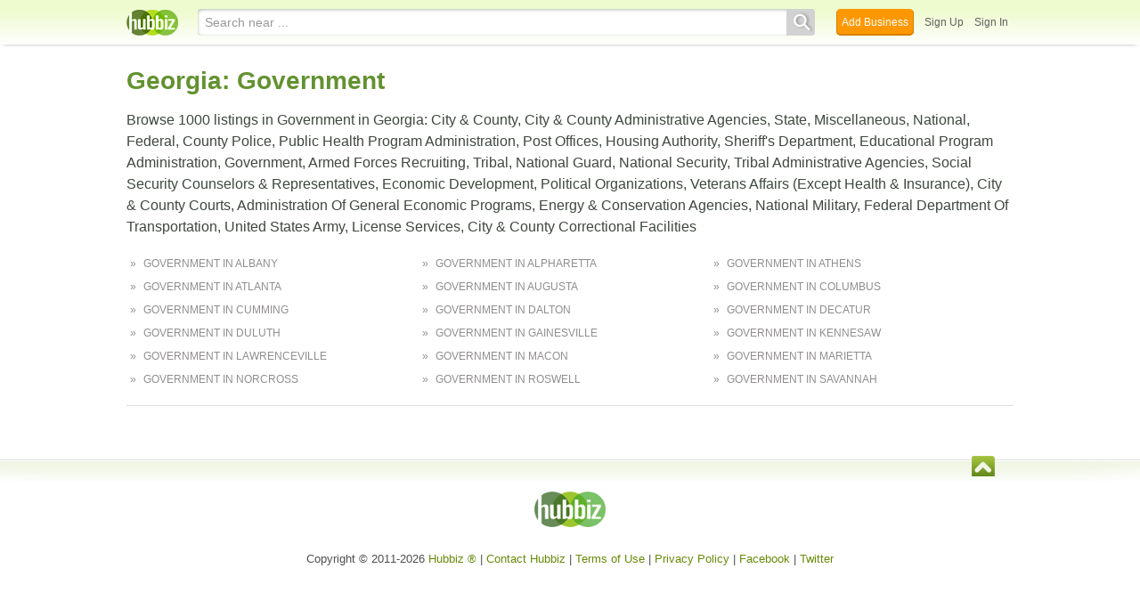

--- FILE ---
content_type: text/html; charset=utf-8
request_url: https://hub.biz/ga/government/
body_size: 4689
content:
<!doctype html>
<html xmlns="http://www.w3.org/1999/xhtml" xml:lang="en-us" lang="en-us" xmlns:og="http://opengraphprotocol.org/schema/" xmlns:fb="http://www.facebook.com/2008/fbml">
<head>
    <link rel="preload" href="https://use.typekit.net/pwy7yuk.js" as="script">
    <link rel="preconnect" href="https://fonts.gstatic.com" crossorigin>
    <script>
      (function(d) {
        let config = {
              kitId: 'pwy7yuk',
              scriptTimeout: 3000
            },
            h=d.documentElement,t=setTimeout(function(){h.className=h.className.replace(/\bwf-loading\b/g,"")+" wf-inactive";},config.scriptTimeout),tk=d.createElement("script"),f=false,s=d.getElementsByTagName("script")[0],a;h.className+=" wf-loading";tk.src='//use.typekit.net/'+config.kitId+'.js';tk.async=true;tk.onload=tk.onreadystatechange=function(){a=this.readyState;if(f||a&&a!="complete"&&a!="loaded")return;f=true;clearTimeout(t);try{Typekit.load(config)}catch(e){}};s.parentNode.insertBefore(tk,s)
      })(document);
    </script>
  <style>
    * {
      margin: 0;
      padding: 0;
    }
    html, body, div, span, applet, object, iframe, h1, h2, h3, h4, h5, h6, p, blockquote, pre, a, abbr, acronym, address, big, cite, code, del, dfn, em, font, img, ins, kbd, q, s, samp, small, strike, strong, sub, sup, tt, var, dl, dt, dd, ol, ul, li, fieldset, form, label, legend, table, caption, tbody, tfoot, thead, tr, th, td {
      border: 0;
      outline: 0;
      font-weight: inherit;
      font-style: inherit;
      font-size: 100%;
      font-family: inherit;
      vertical-align: baseline;
    }
    body {
      font-family: Roboto, sans-serif, Arial, Helvetica;
      font-size:0.78em;
    }
    .wf-loading body {
      font-family: Helvetica, Arial, sans-serif !important;
    }
  </style>
  <link rel="stylesheet" href="https://hubbiz.net/assets/application-59aa835d4ec6b6490ee25f29990f297ef5b00b74f6aedbe20fe0ed5885ace86b.css" media="screen" />    <meta http-equiv="content-type" content="text/html; charset=utf-8"/>
  <meta http-equiv="content-language" content="en-us" />
  <meta name="viewport" content="width=device-width, initial-scale=1, user-scalable=1, shrink-to-fit=no">
  
<script type="text/javascript">
  var PreHbz=PreHbz||{toRunStack:[],ran:!1,onStart:function(t){this.ran?t():this.toRunStack.push(t)}};
  var Hubbiz = Hubbiz || {};
  window._sf_startpt=(new Date()).getTime();
  window.__errorsEvents = window.__errorsEvents || [];
  window.__errorSent = false;
  window.__errG = window.__errG || [];
  window.addEventListener("error", (e) => {
    const m = 'BE: ' + e.message + ' ' + e.filename + ':' + e.lineno + ':' + e.colno + "\n" + e.stack;
    __errorsEvents.push(m); __errG.push(m);
  });
  window.site_domain = 'hub.biz';
  window.__HubbizProtocol = 'https://';
  window.__runOptions = {
    traceId: '2e8c9dfde554eeb2dead2ae91c176c04',
    spanId: 'c7d6ecb04d169afa',
    sampled: false,
    name: 'FrontendProduction',
    version: 'd760eb727'
  };
  window.__apmLabels = [['mobile', ''], ['be', 'backend_ok_bot']];
  window.__rumTName = 'home#super_categories';
  window.__HubbizAppEnv = 'production';
  window._hbzEvents = window._hbzEvents || [];
  window.google_map = 'AIzaSyAJ7E_Dk5us1l2SD4a0B1Mhj10SsxJzTQg';
</script>
  <title>Georgia: Government - Jan 2026</title>
  <meta name="description" content="Browse 1000 listings in Government in Georgia: City &amp; County, City &amp; County Administrative Agencies, State, Miscellaneous, National, Federal, County Police,..." />
  <base href="https://hub.biz" />
  <meta name="format-detection" content="telephone=no"/>
  
  <meta name="csrf-param" content="authenticity_token" />
<meta name="csrf-token" content="ssmgLcH8GBHGx6CCIyMdXxbImV0VmJEFMQgaMVyYfiBTt9qJT1s4Oh5KNXHz7w7n1ofHyFYa2PwV8szhsTEl7g" />  <link rel="canonical" href="https://hub.biz/ga/government/">
  <link rel="shortcut icon" href="https://hubbiz.net/images/favicon.ico" />
  <meta name="theme-color" content="#dfedb7">
  <meta http-equiv='content-language' content="en-us">
  <script>window.google_analytics_uacct = "UA-18725618-1";</script>
<script src="https://hubbiz.net/assets/libs-0d723d3da57d1b1784fa1da02bde441f4075df9d55bff43054722abdd39be4e1.js" defer="defer"></script><script src="https://hubbiz.net/assets/libs_1-09b7874bd20036ee727971d60cd797b60c3dbc23f1b4b7a36c1e04aadd05c83f.js" defer="defer"></script><script src="https://hubbiz.net/assets/libs_2-680b3096df9edd12ab871378d8cb27397102886961ac0ab070ab06864a0ff73f.js" defer="defer"></script><script src="https://hubbiz.net/assets/application-8ebcb35400847ead0b46dcb69834ccb257ba7518bcecff2caed4eb42df18e513.js" defer="defer"></script><script src="https://hubbiz.net/assets/packery.pkgd.min-c04747e4f2c95a5ef755ef0444108b2f3f941a6ffa6b6481e96f849f339c5e35.js" defer="defer"></script>  <script src="https://hubbiz.net/assets/search_box-598c590128f23f6d0f2621d12e26329e7529f3666c1283c4c6cd87a1926b1522.js" defer="defer"></script>    <link rel="stylesheet" href="https://hubbiz.net/assets/desktop/search-eb26a88fc1e6e20cb2930dce4d936c18f380d7ce2f53ee5c2726315bdd6b401d.css" media="screen" />
<link rel="stylesheet" href="https://hubbiz.net/assets/add_business-029f37e6ac95a16065706ea509d453f817ca5a709560271e16d8d7dd7e904c98.css" media="screen" />
<link rel="stylesheet" href="https://hubbiz.net/assets/desktop/three-column-3c4d42eceeaf7798112e515b42311e63a9c00051ae14373e621f1d5aba56d785.css" media="screen" />
  <script src="https://hubbiz.net/assets/desktop/search-eb7ff681bd6b41853e97b72fbdd7ce72c9170da46a03c888dfec4b7b07b47658.js" defer="defer"></script>
</head>
<body>
<header id="h-biz">
  <nav class="h-container">
    <div class="h-left">
      <a href="https://hub.biz"><img alt="Hubbiz" class="logo" src="https://hubbiz.net/images/logo.png" /></a>
      
    </div>
    <div class="h-search">
      <form action="/search" method="get" rel="nofollow">
        <input name="q" type="text" placeholder="Search near ..."><button type="submit"></button>
        <input type="hidden" name="qf" value="h-biz-home_super_categories-1768987495" id="qf">
      </form>
    </div>
    <div class="h-right">
      <a href="https://hub.biz/business_registration/pick_domain?s=biz-header-new" rel="nofollow" class="h-add-biz">Add Business</a>
      <a class="open-signup h-signin" rel="nofollow" href="https://hub.biz/users/sign_up?from=home_super_categories">Sign Up</a>
      <a class="open-signup h-signin" rel="nofollow" href="https://hub.biz/users/sign_in?from=home_super_categories">Sign In</a>
    </div>
  </nav>
</header><div id="body">

<script>var this_page = 'search_results';</script>


<div id="results-page" class="city-page">
  
  <main class="middle">
      <div class="header-wrap">
        <h1>Georgia: Government</h1>
      </div>
    <p class="big-desc">Browse 1000 listings in Government in Georgia: City &amp; County, City &amp; County Administrative Agencies, State, Miscellaneous, National, Federal, County Police, Public Health Program Administration, Post Offices, Housing Authority, Sheriff&#39;s Department, Educational Program Administration, Government, Armed Forces Recruiting, Tribal, National Guard, National Security, Tribal Administrative Agencies, Social Security Counselors &amp; Representatives, Economic Development, Political Organizations, Veterans Affairs (Except Health &amp; Insurance), City &amp; County Courts, Administration Of General Economic Programs, Energy &amp; Conservation Agencies, National Military, Federal Department Of Transportation, United States Army, License Services, City &amp; County Correctional Facilities</p>
    
      <div class="by-letter-results">
  <div class="name-lines">
      <a href="https://hub.biz/Albany-GA/Government">Government in Albany</a>
      <a href="https://hub.biz/Alpharetta-GA/Government">Government in Alpharetta</a>
      <a href="https://hub.biz/Athens-GA/Government">Government in Athens</a>
      <a href="https://hub.biz/Atlanta-GA/Government">Government in Atlanta</a>
      <a href="https://hub.biz/Augusta-GA/Government">Government in Augusta</a>
      <a href="https://hub.biz/Columbus-GA/Government">Government in Columbus</a>
      <a href="https://hub.biz/Cumming-GA/Government">Government in Cumming</a>
      <a href="https://hub.biz/Dalton-GA/Government">Government in Dalton</a>
      <a href="https://hub.biz/Decatur-GA/Government">Government in Decatur</a>
      <a href="https://hub.biz/Duluth-GA/Government">Government in Duluth</a>
      <a href="https://hub.biz/Gainesville-GA/Government">Government in Gainesville</a>
      <a href="https://hub.biz/Kennesaw-GA/Government">Government in Kennesaw</a>
      <a href="https://hub.biz/Lawrenceville-GA/Government">Government in Lawrenceville</a>
      <a href="https://hub.biz/Macon-GA/Government">Government in Macon</a>
      <a href="https://hub.biz/Marietta-GA/Government">Government in Marietta</a>
      <a href="https://hub.biz/Norcross-GA/Government">Government in Norcross</a>
      <a href="https://hub.biz/Roswell-GA/Government">Government in Roswell</a>
      <a href="https://hub.biz/Savannah-GA/Government">Government in Savannah</a>
  </div>
</div>

  </main>
</div>

<input type="hidden" name="current_page" id="current_page" value="search" />

<div class="clear"></div>
</div>
<script type="text/javascript">
  var _hbz_log = _hbz_log || {};
  _hbz_log.user_id = '0';
  _hbz_log.k1 = '5d230e36-dff6-4b2c-b503-f7ccd3d42f89';
  _hbz_log.req_id = 'hz-8f0229fc-d3df-488c-aef7-97bf7fc14232';
  _hbz_log.pt = 'home_super_categories';
  _hbz_log.c = '';
  _hbz_log.stt = 'GA';
  _hbz_log.xid = 0;
</script>
<footer>
<div id="footer">
  <div id="footer_inner">
    <div class="clear"></div>
    <div class="logo-footer"><a href="https://hub.biz" rel="nofollow"><img alt="Home Hubbiz" src="https://hubbiz.net/images/logo-footer.png" width="80" height="40"></a></div>
    <p id="bottom_links">Copyright &copy; 2011-2026 <a href="https://hub.biz" rel="nofollow">Hubbiz ®</a>
      | <a href="https://hub.biz/contact" class="open-feedback" rel="nofollow">Contact Hubbiz</a>
      | <a href="https://hub.biz/c/terms-of-use" rel="nofollow">Terms of Use</a>
      | <a href="https://hub.biz/c/privacy-policy" rel="nofollow">Privacy Policy</a>
      | <a href="http://www.facebook.com/hubbiz" rel="nofollow" target="_blank">Facebook</a>
      | <a href="http://www.twitter.com/hubbiz" rel="nofollow" target="_blank">Twitter</a>
    </p>
    <a class="ico up scrollto" rel="nofollow" href="#"></a>
  </div>
</div>

</footer><script>window.__fb_app_id = '121331527916049';</script>

<input type="hidden" name="selected_counter" id="selected_counter" value="0" />
<script>
  PreHbz.onStart(
      function() {
        const defaultParams = { user_id: '0', visitor_id: '4' };
        if (Hubbiz && Hubbiz.Analytics && Hubbiz.Analytics.defaultParams) $.extend(Hubbiz.Analytics.defaultParams, defaultParams);
        if (Hbz && Hbz.defaultParamsEvents) $.extend(Hbz.defaultParamsEvents, defaultParams);
      }
  );
</script>
<div id="container_temporary_list" class="add_to_list_container">
  <div class="list_cont_in"></div>
</div>
<script>
  window.addEventListener("load", function() {
    const head = document.head;
    const link = document.createElement("link");
    link.type = "text/css";
    link.rel = "stylesheet";
    link.href = 'https://hubbiz.net/assets/application-non-critical-53ad4769e6dd2de75902d3170c529be799b9cbbf4f8999ff65aeaf4252e9ce9b.css';
    head.appendChild(link);
  });
</script>
<link rel="stylesheet" href="https://hubbiz.net/assets/mobile/signup-form-d03858347da72840ab6d2c83f6403ed89bbde25f5a9df32fa5c51fe18d9c22a5.css" media="screen" /><script src="https://hubbiz.net/assets/post_hbz-9f8a46bb2a9c3d142b868f60f8007625cd98de761ff6ab4926e8b623e00912b4.js" defer="defer"></script></body>
</html>


--- FILE ---
content_type: application/javascript
request_url: https://hubbiz.net/assets/desktop/search-eb7ff681bd6b41853e97b72fbdd7ce72c9170da46a03c888dfec4b7b07b47658.js
body_size: 1827
content:
var HubbizMapsAsync = {
  _markersData: {},
  _markersPins: {},
  setMarkers: function (containerName, coords) {
    this._markersData[containerName] = coords
  }
  ,
  loadMaps: function (containerName) {
    if (this._markersData) {
      if ($('#' + containerName).length === 0) $('body').append('<div id="' + containerName + '"></div>');
      $('#' + containerName).show().load('/load_map', {container: containerName});
    }
  }
  ,
  showMaps: function (containerName) {
    $('#' + containerName).show();
    const coords = this._markersData[containerName].map(function (marker) {
      return marker.latlng
    });
    const self = this;
    $.each(self._markersData[containerName], function (i, marker) {
      self.addMarker(containerName, marker)
    });
    const bounds = new L.LatLngBounds(coords);
    map.fitBounds(bounds);
    $('body').addClass('map-ready')
  }
  ,
  addMarker: function (containerName, marker) {
    let m = L.marker(marker.latlng, {autoPan: true})
    if (marker.infowindow) {
      m = m.bindPopup(marker.infowindow);
      m.on('click', function (e) { m.openPopup(); });
    }
    m.addTo(map);
    this.savePin(containerName, m, marker.id)
  }
  ,
  savePin: function (containerName, marker, id) {
    this._markersPins[containerName] = this._markersPins[containerName] || {}
    this._markersPins[containerName][id] = marker
  }
};

function countClick(bizEl) {
  const el = $(bizEl);
  const pos = el.data('p');
  const s_k= el.data('k');
  const sid = el.data('s');
  const url = '/r/' + el.data('b') + '?q=' + s_k + '&search_session=' + sid + '&pos=' + pos + '&t=' + parseInt(_sf_startpt / 1000);
  Hbz.trackEvent('Search Result Click', { business_id: (el.data('b') || 0), page: window.__rumTName, category: 'Search', pos: pos});
  setTimeout(function() { location.href=url; }, 150);
}

PreHbz.onStart(function() {
  $('#search_results').on('click', '.card-listings a[data-p]', function(e) {
    e.preventDefault();
    countClick(e.target);
  });
});



var currentFilterRequest;
var init = true;
var oldValue = '';

var filterSearch = function(event) {
  if (freezeState) return;

  if (init || oldValue == event.value) {
    init = false;
    oldValue = event.value;
    return;
  }

  if (currentFilterRequest) currentFilterRequest.abort();
  $('#filter_content').fadeTo('fast',0.2);
  currentFilterRequest = $.ajax({
    dataType: 'script',
    url: event.value,
    type:'get'
  });
};


function bindFilters() {
  $('.s_filter a.filter-link').click(function(e) {
    var $el = $(this);
    e.preventDefault();
    var status = $el.find('input').attr('checked');
    if (status) $el.find('input').attr('checked', 'checked');
    $.address.value($el.attr('href'));
  });
  $('.filters').click(function() {
    var url = $(this).val();
    $.address.value(url);
  });
}

var findTagsInString = function(url) {
  var tags = [];
  var regex = new RegExp( "[\\?&!#]tag=([^&#]*)" );
  var results = regex.exec(url);
  if(results !== null) tags = decodeURI(results[1].replace(/\+/g, " ")).split(',');
  return tags;
};


var getCurrentTags = function() {
  var tags = $.merge(findTagsInString(window.location.href), findTagsInString(location.hash));
  tags = $.merge(findTagsInString($.address.value()), tags);
  var unique_tags = $.unique(tags).join(',');
  return unique_tags;
};


function trackEventFilter() {
  var old_tags = _currentTags.length > 0 ? _currentTags.split(',').length : 0;
  var newTags  = getCurrentTags();
  var new_tags = newTags.length > 0 ? newTags.split(',').length : 0;

  if (new_tags > old_tags)
    Hbz.trackEvent('Search Filter', {filterType: 'supertag'});
  else if (new_tags < old_tags)
    Hbz.trackEvent('Search Filter Removed', {});

  window._currentTags = getCurrentTags();
}



var removeFilter = function(element) {
  "use strict";
  $(element).parent().fadeOut(100, function() {
    $(this).remove();
  });

  if($('span','div.filter').html()===null) {
    $('div.filter').append("<span>No Filter Selected</span>");
    $('div.filter').hide();
  }
};

var check_selected_filter = function () {
  "use strict";
  window._currentTags = getCurrentTags();

  var vars, variable = [], filter,
      _queryString = getQueryString(),
      state   = _queryString.state,
      nbh     = _queryString.nbh,
      county  = _queryString.county;

  if(_currentTags!=='') {
    vars = _currentTags.split(',');
    var $filter = $('div.filter');

    for(var i = 0; i < vars.length; i++) {
      var _var = vars[i].split("|")[0];
      var filter_id = unescape(vars[i]).toLowerCase().replace(/[^a-zA-Z0-9\-_]+/g,'-').replace(/\--/g,'-');
      filter = _var.replace(/\+/g,' ');
      variable.push(unescape(_var).toLowerCase().replace(/[^a-zA-Z0-9\-_]+/g,'-').replace(/\--/g,'-'));

      if($('span', 'div.filter').text() == "No Filter Selected") {
        $('span','div.filter').remove();
        $('div.filter #filter-box').append('<span id=\"select_'+filter_id+'\"><a href=\"#\" class=\"remove\" title=\"Remove '+filter+'\" onclick=\"removeFilter(this);\"></a>'+filter+'</span>');
      }
      else {
        if(!$('#filter-box span#select_'+filter_id+'').html())
          $('div.filter #filter-box').append('<span id=\"select_'+filter_id+'\"><a href=\"#\" class=\"remove\" title=\"Remove '+filter+'\" onclick=\"removeFilter(this);\"></a>'+filter+'</span>');
      }
      $('input#'+filter_id).attr('checked', true);
    }
    if($('span','div.filter').html()===null) {
      $filter.append("<span>No Filter Selected</span>");
      $filter.hide();
    }
    else {
      $filter.show();
    }
  }
  bindFilters();
};

PreHbz.onStart(function(){
  "use strict";
  $.address.state('/');

  $.address.init(function(event) {
    $.address.change(filterSearch);
    bindFilters();
  });

  var nav = $('.map_container');

  if (nav.length > 0) {
    var navOffset = nav.offset().top;

    //$(window).on('scroll', function() {
    //    var stickyNavTop = $(window).scrollTop() - navOffset ;
    //    var scrollTop = nav.scrollTop();
    //
    //    //if ($(window).scrollTop() > navOffset) {
    //    //    nav.addClass('sticky-map');
    //    //} else {
    //    //    nav.removeClass('sticky-map');
    //    //}
    //});
  }
  if (window._distanceActSearchUrl) {
    $('#distance_sel').on('change', function() {
      location.href = window._distanceActSearchUrl + $(this).val();
    });
  }
  var _currentTags = getCurrentTags();

});
